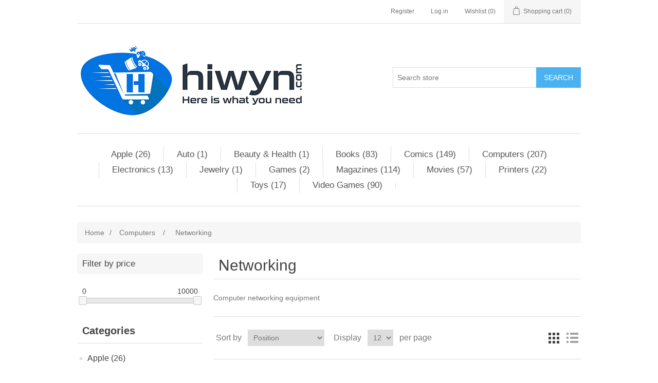

--- FILE ---
content_type: text/html; charset=utf-8
request_url: https://hiwyn.com/networking
body_size: 12214
content:
<!DOCTYPE html><html lang=en dir=ltr class=html-category-page><head><title>hiwyn.com. Networking</title><meta charset=UTF-8><meta name=description content=""><meta name=keywords content=""><meta name=generator content=nopCommerce><meta name=viewport content="width=device-width, initial-scale=1"><link rel=stylesheet href="/css/Category.Head.styles.css?v=WDSNfAbO-1c1-72ZzhOZXJqR4Sk"><link rel="shortcut icon" href="/icons/icons_0/hiwyn-FAV-ICON (1).ico"><body><input name=__RequestVerificationToken type=hidden value=CfDJ8GlQ3Vx2UE9AnTAmX088bzUD7pxrZ2VWTYVgc15gfdlyVt48BVuj8RUCqwq4bSeZjz7m2F1iErT6B3XDJFaBH7HjKDFpkVRPKI48ZN8pQ6zj4W4wEBIpn55ArEXT8XcZX9UwtSbk3Fdfj8do0MKKguY><div class=ajax-loading-block-window style=display:none></div><div id=dialog-notifications-success title=Notification style=display:none></div><div id=dialog-notifications-error title=Error style=display:none></div><div id=dialog-notifications-warning title=Warning style=display:none></div><div id=bar-notification class=bar-notification-container data-close=Close></div><!--[if lte IE 8]><div style=clear:both;height:59px;text-align:center;position:relative><a href=http://www.microsoft.com/windows/internet-explorer/default.aspx target=_blank> <img src=/Themes/DefaultClean/Content/images/ie_warning.jpg height=42 width=820 alt="You are using an outdated browser. For a faster, safer browsing experience, upgrade for free today."> </a></div><![endif]--><div class=master-wrapper-page><div class=header><div class=header-upper><div class=header-selectors-wrapper></div><div class=header-links-wrapper><div class=header-links><ul><li><a href="/register?returnUrl=%2Fnetworking" class=ico-register>Register</a><li><a href="/login?returnUrl=%2Fnetworking" class=ico-login>Log in</a><li><a href=/wishlist class=ico-wishlist> <span class=wishlist-label>Wishlist</span> <span class=wishlist-qty>(0)</span> </a><li id=topcartlink><a href=/cart class=ico-cart> <span class=cart-label>Shopping cart</span> <span class=cart-qty>(0)</span> </a></ul></div><div id=flyout-cart class=flyout-cart><div class=mini-shopping-cart><div class=count>You have no items in your shopping cart.</div></div></div></div></div><div class=header-lower><div class=header-logo><a href="/"> <img alt=hiwyn.com src=https://hiwyn.com/images/thumbs/0000396_0000392_1_440_DirectC.jpeg> </a></div><div class="search-box store-search-box"><form method=get id=small-search-box-form action=/search><input type=text class=search-box-text id=small-searchterms autocomplete=off name=q placeholder="Search store" aria-label="Search store"> <button type=submit class="button-1 search-box-button">Search</button></form></div></div></div><div class=header-menu><ul class="top-menu notmobile"><li><a href=/apple-2>Apple (26) </a><div class=sublist-toggle></div><ul class="sublist first-level"><li><a href=/ipads>iPads (1) </a><li><a href=/accessories-2>Accessories (0) </a><li><a href=/iphones>iPhones (0) </a><li><a href=/macs>Macs Desktops (0) </a><li><a href=/macbooks>Macs Portables (0) </a><li><a href=/networking-2>Networking (15) </a><li><a href=/watches>Watches (0) </a><li><a href=/others-4>Others (10) </a></ul><li><a href=/auto>Auto (1) </a><div class=sublist-toggle></div><ul class="sublist first-level"><li><a href=/motorcycles-powersports>Motorcycles &amp; Powersports (0) </a><li><a href=/auto-parts-accessories>Parts &amp; Accessories (1) </a><li><a href=/automotive-tools-equiment>Tools &amp; Equipments (0) </a><li><a href=/tires-wheels>Tires &amp; Wheels (0) </a><li><a href=/others-5>Others (0) </a></ul><li><a href=/beauty-health>Beauty &amp; Health (1) </a><div class=sublist-toggle></div><ul class="sublist first-level"><li><a href=/for-men>For Men (0) </a><li><a href=/for-women>For Women (0) </a><li><a href=/others-7>Others (1) </a></ul><li><a href=/books>Books (83) </a><div class=sublist-toggle></div><ul class="sublist first-level"><li><a href=/audio-books>Audio Books (3) </a><li><a href=/business>Business (0) </a><li><a href=/children>Children (3) </a><li><a href=/drawing>Drawing (2) </a><li><a href=/educational>Educational (8) </a><li><a href=/exam-preparations>Exam Preparations (7) </a><li><a href=/fiction>Fiction (6) </a><li><a href=/health-and-fitness>Health and Fitness (1) </a><li><a href=/self-help>Self Help (3) </a><li><a href=/technology>Technology (23) </a><li><a href=/for-video-games>Video Games (14) </a><li><a href=/others-6>Others (13) </a></ul><li><a href=/comics>Comics (149) </a><div class=sublist-toggle></div><ul class="sublist first-level"><li><a href=/comic-ages>Comic Ages (1) </a><div class=sublist-toggle></div><ul class=sublist><li><a href=/golden-age>Golden Age (1950 - 1955) (0) </a><li><a href=/silver-age-comics>Silver Age (1956 - 1970) (1) </a><li><a href=/bronze-age-1970-1985>Bronze Age (1970 - 1985) (0) </a></ul><li><a href=/fantasy>Fantasy (8) </a><li><a href=/horror>Horror (7) </a><li><a href=/manga>Manga (1) </a><li><a href=/super-heroes>Super Heroes (33) </a><li><a href=/others-10>Others (99) </a></ul><li><a href=/computers>Computers (207) </a><div class=sublist-toggle></div><ul class="sublist first-level"><li><a href=/desktops>Desktops (2) </a><li><a href=/disk-media>Disk Medias (2) </a><li><a href=/hard-drives>Hard Drives (136) </a><li><a href=/networking>Networking (17) </a><li><a href=/notebooks>Notebooks (4) </a><li><a href=/removable-drives-cd-dvd-blu-ray>Removable Drives (6) </a><li><a href=/software>Softwares (19) </a><li><a href=/others-11>Others (21) </a></ul><li><a href=/electronics>Electronics (13) </a><div class=sublist-toggle></div><ul class="sublist first-level"><li><a href=/av-cables>AV Cables (3) </a><li><a href=/cell-phones>Boards (0) </a><li><a href=/power-chargers>Power Chargers (3) </a><li><a href=/camera-photo>Tools (0) </a><li><a href=/others>Others (7) </a></ul><li><a href=/jewelry>Jewelry (1) </a><div class=sublist-toggle></div><ul class="sublist first-level"><li><a href=/jewelry-items>Jewelry Items (0) </a><li><a href=/others-14>Others (1) </a></ul><li><a href=/games>Games (2) </a><div class=sublist-toggle></div><ul class="sublist first-level"><li><a href=/board-games>Board Games (2) </a><li><a href=/others-15>Others (0) </a></ul><li><a href=/magazines>Magazines (114) </a><div class=sublist-toggle></div><ul class="sublist first-level"><li><a href=/automobiles>Automobiles (8) </a><li><a href=/business-2>Business (18) </a><li><a href=/computers-technology>Computers &amp; Technology (9) </a><li><a href=/entertainment>Entertainment (8) </a><li><a href=/fantasy-2>Fantasy (2) </a><li><a href=/fitness>Fitness (10) </a><li><a href=/kids-2>Kids (13) </a><li><a href=/for-adult-men>For Adult Men (23) </a><li><a href=/for-adult-women>For Adult Women (1) </a><li><a href=/sports-2>Sports (0) </a><li><a href=/games-2>Video Games (19) </a><li><a href=/web-site-and-web-design>Web Site and Web Design (1) </a><li><a href=/others-3>Others (2) </a></ul><li><a href=/movies>Movies (57) </a><div class=sublist-toggle></div><ul class="sublist first-level"><li><a href=/blu-ray>Blu Ray (2) </a><li><a href=/dvd>DVD (27) </a><li><a href=/vhs>VHS (28) </a></ul><li><a href=/printers>Printers (22) </a><div class=sublist-toggle></div><ul class="sublist first-level"><li><a href=/desktop-printers>Desktop Printers (0) </a><li><a href=/portable-printers>Portable Printers (10) </a><li><a href=/supplies>Supplies (11) </a><li><a href=/others-2>Others (1) </a></ul><li><a href=/toys>Toys (17) </a><li><a href=/video-games>Video Games (90) </a><div class=sublist-toggle></div><ul class="sublist first-level"><li><a href=/mac>Mac (2) </a><li><a href=/microsoft>Microsoft (12) </a><div class=sublist-toggle></div><ul class=sublist><li><a href=/original-xbox>Original XBox (2) </a><li><a href=/xbox-360>Xbox 360 (7) </a><li><a href=/xbox-s>XBox S (0) </a><li><a href=/xbox-one>Xbox One (1) </a><li><a href=/others-22>Others (2) </a></ul><li><a href=/nintendo>Nintendo (32) </a><div class=sublist-toggle></div><ul class=sublist><li><a href=/switch>Switch (0) </a><li><a href=/3ds>3DS (0) </a><li><a href=/ds>DS (4) </a><li><a href=/family-computer-famicom>Family Computer (FamiCom) (0) </a><li><a href=/game-boy>Game Boy (4) </a><li><a href=/game-cube>Game Cube (0) </a><li><a href=/game-boy-advance>Game Boy Advance (1) </a><li><a href=/nintendo-entertainment-system-nes>Nintendo Entertainment System (NES) (0) </a><li><a href=/nintendo-64>Nintendo 64 (N64) (1) </a><li><a href=/super-nintendo-snes>Super Nintendo Entertainment System (SNES) (4) </a><li><a href=/wii>Wii (17) </a><li><a href=/wii-u>Wii U (1) </a><li><a href=/others-25>Others (0) </a></ul><li><a href=/pc>Personal Computer (PC) (17) </a><div class=sublist-toggle></div><ul class=sublist><li><a href=/dos>DOS (0) </a><li><a href=/windows>Windows (17) </a><li><a href=/others-24>Others (0) </a></ul><li><a href=/sega>Sega (2) </a><div class=sublist-toggle></div><ul class=sublist><li><a href=/masters-system>Masters System (0) </a><li><a href=/genesis>Genesis (2) </a><li><a href=/saturn>Saturn (0) </a><li><a href=/dreamcast>Dreamcast (0) </a><li><a href=/others-21>Others (0) </a></ul><li><a href=/sony>Sony (25) </a><div class=sublist-toggle></div><ul class=sublist><li><a href=/playstation-portable-psp>Playstation Portable (PSP) (1) </a><li><a href=/playstation-1>Playstation 1 (5) </a><li><a href=/playstation-2>Playstation 2 (15) </a><li><a href=/playstation-3>Playstation 3 (1) </a><li><a href=/playstation-4>Playstation 4 (0) </a><li><a href=/playstation-5>Playstation 5 (0) </a><li><a href=/others-23>Others (3) </a></ul><li><a href=/video-games-other>Others (0) </a></ul><li><a href=/contactus-2></a></ul><div class=menu-toggle>Menu</div><ul class="top-menu mobile"><li><a href=/apple-2>Apple (26) </a><div class=sublist-toggle></div><ul class="sublist first-level"><li><a href=/ipads>iPads (1) </a><li><a href=/accessories-2>Accessories (0) </a><li><a href=/iphones>iPhones (0) </a><li><a href=/macs>Macs Desktops (0) </a><li><a href=/macbooks>Macs Portables (0) </a><li><a href=/networking-2>Networking (15) </a><li><a href=/watches>Watches (0) </a><li><a href=/others-4>Others (10) </a></ul><li><a href=/auto>Auto (1) </a><div class=sublist-toggle></div><ul class="sublist first-level"><li><a href=/motorcycles-powersports>Motorcycles &amp; Powersports (0) </a><li><a href=/auto-parts-accessories>Parts &amp; Accessories (1) </a><li><a href=/automotive-tools-equiment>Tools &amp; Equipments (0) </a><li><a href=/tires-wheels>Tires &amp; Wheels (0) </a><li><a href=/others-5>Others (0) </a></ul><li><a href=/baby>Baby (0) </a><div class=sublist-toggle></div><ul class="sublist first-level"><li><a href=/clothes>Clothes (0) </a><li><a href=/toys-2>Toys (0) </a><li><a href=/others-8>Others (0) </a></ul><li><a href=/beauty-health>Beauty &amp; Health (1) </a><div class=sublist-toggle></div><ul class="sublist first-level"><li><a href=/for-men>For Men (0) </a><li><a href=/for-women>For Women (0) </a><li><a href=/others-7>Others (1) </a></ul><li><a href=/books>Books (83) </a><div class=sublist-toggle></div><ul class="sublist first-level"><li><a href=/audio-books>Audio Books (3) </a><li><a href=/business>Business (0) </a><li><a href=/children>Children (3) </a><li><a href=/drawing>Drawing (2) </a><li><a href=/educational>Educational (8) </a><li><a href=/exam-preparations>Exam Preparations (7) </a><li><a href=/fiction>Fiction (6) </a><li><a href=/health-and-fitness>Health and Fitness (1) </a><li><a href=/self-help>Self Help (3) </a><li><a href=/technology>Technology (23) </a><li><a href=/for-video-games>Video Games (14) </a><li><a href=/others-6>Others (13) </a></ul><li><a href=/cameras>Cameras (10) </a><div class=sublist-toggle></div><ul class="sublist first-level"><li><a href=/camera-accessories>Camera Accessories (4) </a><li><a href=/digital-cameras>Digital Cameras (5) </a><li><a href=/film-cameras>Film Cameras (0) </a><li><a href=/others-9>Others (1) </a></ul><li><a href=/collectibles>Collectibles (1) </a><div class=sublist-toggle></div><ul class="sublist first-level"><li><a href=/baseball-cards>Baseball Cards (1) </a><li><a href=/basketball-cards>Basketball Cards (0) </a><li><a href=/coins>Coins (0) </a><li><a href=/football-cards>Football Cards (0) </a><li><a href=/magic-the-gathering-cards>Magic the Gathering Cards (0) </a><li><a href=/pokemon-cards>Pokemon Cards (0) </a><li><a href=/yugioh-cards>Yugioh Cards (0) </a><li><a href=/other-cards>Other Cards (0) </a></ul><li><a href=/comics>Comics (149) </a><div class=sublist-toggle></div><ul class="sublist first-level"><li><a href=/comic-ages>Comic Ages (1) </a><div class=sublist-toggle></div><ul class=sublist><li><a href=/golden-age>Golden Age (1950 - 1955) (0) </a><li><a href=/silver-age-comics>Silver Age (1956 - 1970) (1) </a><li><a href=/bronze-age-1970-1985>Bronze Age (1970 - 1985) (0) </a></ul><li><a href=/fantasy>Fantasy (8) </a><li><a href=/horror>Horror (7) </a><li><a href=/manga>Manga (1) </a><li><a href=/super-heroes>Super Heroes (33) </a><li><a href=/others-10>Others (99) </a></ul><li><a href=/computers>Computers (207) </a><div class=sublist-toggle></div><ul class="sublist first-level"><li><a href=/desktops>Desktops (2) </a><li><a href=/disk-media>Disk Medias (2) </a><li><a href=/hard-drives>Hard Drives (136) </a><li><a href=/networking>Networking (17) </a><li><a href=/notebooks>Notebooks (4) </a><li><a href=/removable-drives-cd-dvd-blu-ray>Removable Drives (6) </a><li><a href=/software>Softwares (19) </a><li><a href=/others-11>Others (21) </a></ul><li><a href=/costumes>Costumes (2) </a><div class=sublist-toggle></div><ul class="sublist first-level"><li><a href=/for-men-2>For Men (2) </a><li><a href=/for-women-2>For Women (0) </a><li><a href=/others-12>Others (0) </a></ul><li><a href=/crypto-miners>Crypto (1) </a><div class=sublist-toggle></div><ul class="sublist first-level"><li><a href=/miners>Miners (1) </a><li><a href=/softwares-and-apps>Softwares and Apps (0) </a><li><a href=/others-13>Others (0) </a></ul><li><a href=/electronics>Electronics (13) </a><div class=sublist-toggle></div><ul class="sublist first-level"><li><a href=/av-cables>AV Cables (3) </a><li><a href=/cell-phones>Boards (0) </a><li><a href=/power-chargers>Power Chargers (3) </a><li><a href=/camera-photo>Tools (0) </a><li><a href=/others>Others (7) </a></ul><li><a href=/jewelry>Jewelry (1) </a><div class=sublist-toggle></div><ul class="sublist first-level"><li><a href=/jewelry-items>Jewelry Items (0) </a><li><a href=/others-14>Others (1) </a></ul><li><a href=/games>Games (2) </a><div class=sublist-toggle></div><ul class="sublist first-level"><li><a href=/board-games>Board Games (2) </a><li><a href=/others-15>Others (0) </a></ul><li><a href=/kids>Kids (4) </a><div class=sublist-toggle></div><ul class="sublist first-level"><li><a href=/others-16>Others (3) </a></ul><li><a href=/magazines>Magazines (114) </a><div class=sublist-toggle></div><ul class="sublist first-level"><li><a href=/automobiles>Automobiles (8) </a><li><a href=/business-2>Business (18) </a><li><a href=/computers-technology>Computers &amp; Technology (9) </a><li><a href=/entertainment>Entertainment (8) </a><li><a href=/fantasy-2>Fantasy (2) </a><li><a href=/fitness>Fitness (10) </a><li><a href=/kids-2>Kids (13) </a><li><a href=/for-adult-men>For Adult Men (23) </a><li><a href=/for-adult-women>For Adult Women (1) </a><li><a href=/sports-2>Sports (0) </a><li><a href=/games-2>Video Games (19) </a><li><a href=/web-site-and-web-design>Web Site and Web Design (1) </a><li><a href=/others-3>Others (2) </a></ul><li><a href=/movies>Movies (57) </a><div class=sublist-toggle></div><ul class="sublist first-level"><li><a href=/blu-ray>Blu Ray (2) </a><li><a href=/dvd>DVD (27) </a><li><a href=/vhs>VHS (28) </a></ul><li><a href=/music>Music (0) </a><div class=sublist-toggle></div><ul class="sublist first-level"><li><a href=/audio-cds>Audio CDs (0) </a><li><a href=/others-17>Others (0) </a></ul><li><a href=/office-supplies>Office Supplies (5) </a><div class=sublist-toggle></div><ul class="sublist first-level"><li><a href=/others-18>Others (5) </a></ul><li><a href=/pets>Pets (1) </a><div class=sublist-toggle></div><ul class="sublist first-level"><li><a href=/cats>Cats (0) </a><li><a href=/dogs>Dogs (1) </a><li><a href=/others-19>Others (0) </a></ul><li><a href=/printers>Printers (22) </a><div class=sublist-toggle></div><ul class="sublist first-level"><li><a href=/desktop-printers>Desktop Printers (0) </a><li><a href=/portable-printers>Portable Printers (10) </a><li><a href=/supplies>Supplies (11) </a><li><a href=/others-2>Others (1) </a></ul><li><a href=/sports>Sports (0) </a><div class=sublist-toggle></div><ul class="sublist first-level"><li><a href=/baseball>Baseball (0) </a><li><a href=/basketball>Basketball (0) </a><li><a href=/footballs>Footballs (0) </a><li><a href=/others-20>Others (0) </a></ul><li><a href=/toys>Toys (17) </a><li><a href=/video-games>Video Games (90) </a><div class=sublist-toggle></div><ul class="sublist first-level"><li><a href=/mac>Mac (2) </a><li><a href=/microsoft>Microsoft (12) </a><div class=sublist-toggle></div><ul class=sublist><li><a href=/original-xbox>Original XBox (2) </a><li><a href=/xbox-360>Xbox 360 (7) </a><li><a href=/xbox-s>XBox S (0) </a><li><a href=/xbox-one>Xbox One (1) </a><li><a href=/others-22>Others (2) </a></ul><li><a href=/nintendo>Nintendo (32) </a><div class=sublist-toggle></div><ul class=sublist><li><a href=/switch>Switch (0) </a><li><a href=/3ds>3DS (0) </a><li><a href=/ds>DS (4) </a><li><a href=/family-computer-famicom>Family Computer (FamiCom) (0) </a><li><a href=/game-boy>Game Boy (4) </a><li><a href=/game-cube>Game Cube (0) </a><li><a href=/game-boy-advance>Game Boy Advance (1) </a><li><a href=/nintendo-entertainment-system-nes>Nintendo Entertainment System (NES) (0) </a><li><a href=/nintendo-64>Nintendo 64 (N64) (1) </a><li><a href=/super-nintendo-snes>Super Nintendo Entertainment System (SNES) (4) </a><li><a href=/wii>Wii (17) </a><li><a href=/wii-u>Wii U (1) </a><li><a href=/others-25>Others (0) </a></ul><li><a href=/pc>Personal Computer (PC) (17) </a><div class=sublist-toggle></div><ul class=sublist><li><a href=/dos>DOS (0) </a><li><a href=/windows>Windows (17) </a><li><a href=/others-24>Others (0) </a></ul><li><a href=/sega>Sega (2) </a><div class=sublist-toggle></div><ul class=sublist><li><a href=/masters-system>Masters System (0) </a><li><a href=/genesis>Genesis (2) </a><li><a href=/saturn>Saturn (0) </a><li><a href=/dreamcast>Dreamcast (0) </a><li><a href=/others-21>Others (0) </a></ul><li><a href=/sony>Sony (25) </a><div class=sublist-toggle></div><ul class=sublist><li><a href=/playstation-portable-psp>Playstation Portable (PSP) (1) </a><li><a href=/playstation-1>Playstation 1 (5) </a><li><a href=/playstation-2>Playstation 2 (15) </a><li><a href=/playstation-3>Playstation 3 (1) </a><li><a href=/playstation-4>Playstation 4 (0) </a><li><a href=/playstation-5>Playstation 5 (0) </a><li><a href=/others-23>Others (3) </a></ul><li><a href=/video-games-other>Others (0) </a></ul><li><a href=/-and-more>.. and MORE!! (0) </a><li><a href=/contactus-2></a></ul></div><div class=master-wrapper-content><div class=master-column-wrapper><div class=breadcrumb><ul itemscope itemtype=http://schema.org/BreadcrumbList><li><a href="/" title=Home>Home</a> <span class=delimiter>/</span><li itemprop=itemListElement itemscope itemtype=http://schema.org/ListItem><a href=/computers title=Computers itemprop=item> <span itemprop=name>Computers</span> </a> <span class=delimiter>/</span><meta itemprop=position content=1><li itemprop=itemListElement itemscope itemtype=http://schema.org/ListItem><strong class=current-item itemprop=name>Networking</strong> <span itemprop=item itemscope itemtype=http://schema.org/Thing id=/networking> </span><meta itemprop=position content=2></ul></div><div class=side-2><div class="block product-filters"><div class="product-filter price-range-filter"><div class=filter-title><strong>Filter by price</strong></div><div class=filter-content><div class=selected-price-range><span class=from></span> <span class=to></span></div><div id=price-range-slider></div></div></div></div><div class="block block-category-navigation"><div class=title><strong>Categories</strong></div><div class=listbox><ul class=list><li class=inactive><a href=/apple-2>Apple (26) </a><li class=inactive><a href=/auto>Auto (1) </a><li class=inactive><a href=/baby>Baby (0) </a><li class=inactive><a href=/beauty-health>Beauty &amp; Health (1) </a><li class=inactive><a href=/books>Books (83) </a><li class=inactive><a href=/cameras>Cameras (10) </a><li class=inactive><a href=/collectibles>Collectibles (1) </a><li class=inactive><a href=/comics>Comics (149) </a><li class=active><a href=/computers>Computers (207) </a><ul class=sublist><li class=inactive><a href=/desktops>Desktops (2) </a><li class=inactive><a href=/disk-media>Disk Medias (2) </a><li class=inactive><a href=/hard-drives>Hard Drives (136) </a><li class="active last"><a href=/networking>Networking (17) </a><li class=inactive><a href=/notebooks>Notebooks (4) </a><li class=inactive><a href=/removable-drives-cd-dvd-blu-ray>Removable Drives (6) </a><li class=inactive><a href=/software>Softwares (19) </a><li class=inactive><a href=/others-11>Others (21) </a></ul><li class=inactive><a href=/costumes>Costumes (2) </a><li class=inactive><a href=/crypto-miners>Crypto (1) </a><li class=inactive><a href=/electronics>Electronics (13) </a><li class=inactive><a href=/jewelry>Jewelry (1) </a><li class=inactive><a href=/games>Games (2) </a><li class=inactive><a href=/kids>Kids (4) </a><li class=inactive><a href=/magazines>Magazines (114) </a><li class=inactive><a href=/movies>Movies (57) </a><li class=inactive><a href=/music>Music (0) </a><li class=inactive><a href=/office-supplies>Office Supplies (5) </a><li class=inactive><a href=/pets>Pets (1) </a><li class=inactive><a href=/printers>Printers (22) </a><li class=inactive><a href=/sports>Sports (0) </a><li class=inactive><a href=/toys>Toys (17) </a><li class=inactive><a href=/video-games>Video Games (90) </a><li class=inactive><a href=/-and-more>.. and MORE!! (0) </a></ul></div></div><div class="block block-manufacturer-navigation"><div class=title><strong>Manufacturers</strong></div><div class=listbox><ul class=list><li class=inactive><a href=/apple>Apple</a><li class=inactive><a href=/hp>HP</a><li class=inactive><a href=/nike>Nike</a></ul></div></div></div><div class=center-2><div class="page category-page"><div class=page-title><h1>Networking</h1></div><div class=page-body><div class=category-description><p>Computer networking equipment</div><div class=product-selectors><div class=product-viewmode><span>View as</span> <a class="viewmode-icon grid selected" data-viewmode=grid title=Grid>Grid</a> <a class="viewmode-icon list" data-viewmode=list title=List>List</a></div><div class=product-sorting><span>Sort by</span> <select aria-label="Select product sort order" id=products-orderby name=products-orderby><option selected value=0>Position<option value=5>Name: A to Z<option value=6>Name: Z to A<option value=10>Price: Low to High<option value=11>Price: High to Low<option value=15>Created on</select></div><div class=product-page-size><span>Display</span> <select aria-label="Select number of products per page" id=products-pagesize name=products-pagesize><option value=3>3<option value=6>6<option value=9>9<option selected value=12>12</select> <span>per page</span></div></div><div class=products-container><div class=ajax-products-busy></div><div class=products-wrapper><div class=product-grid><div class=item-grid><div class=item-box><div class=product-item data-productid=833><div class=picture><a href=/belkin-n1-wireless-router title="Show details for Belkin N1 Wireless Router"> <img alt="Picture of Belkin N1 Wireless Router" src=https://hiwyn.com/images/thumbs/0000588_belkin-n1-wireless-router_415.jpeg title="Show details for Belkin N1 Wireless Router"> </a></div><div class=details><h2 class=product-title><a href=/belkin-n1-wireless-router>Belkin N1 Wireless Router</a></h2><div class=product-rating-box title="0 review(s)"><div class=rating><div style=width:0%></div></div></div><div class=description>Router is in very good condition and have some normal wear and works great. Comes with power supply and network cable.</div><div class=add-info><div class=prices><span class="price actual-price">$39.99</span></div><div class=buttons><button type=button class="button-2 product-box-add-to-cart-button" onclick="return AjaxCart.addproducttocart_catalog(&#34;/addproducttocart/catalog/833/1/1&#34;),!1">Add to cart</button> <button type=button class="button-2 add-to-compare-list-button" title="Add to compare list" onclick="return AjaxCart.addproducttocomparelist(&#34;/compareproducts/add/833&#34;),!1">Add to compare list</button> <button type=button class="button-2 add-to-wishlist-button" title="Add to wishlist" onclick="return AjaxCart.addproducttocart_catalog(&#34;/addproducttocart/catalog/833/2/1&#34;),!1">Add to wishlist</button></div></div></div></div></div><div class=item-box><div class=product-item data-productid=1012><div class=picture><a href=/d-link-airplus-di-614-wireless-22-mbps-broadband-router title="Show details for D-Link AirPlus DI-614+ Wireless 22 Mbps Broadband Router"> <img alt="Picture of D-Link AirPlus DI-614+ Wireless 22 Mbps Broadband Router" src=https://hiwyn.com/images/thumbs/0000621_d-link-airplus-di-614-wireless-22-mbps-broadband-router_415.jpeg title="Show details for D-Link AirPlus DI-614+ Wireless 22 Mbps Broadband Router"> </a></div><div class=details><h2 class=product-title><a href=/d-link-airplus-di-614-wireless-22-mbps-broadband-router>D-Link AirPlus DI-614&#x2B; Wireless 22 Mbps Broadband Router</a></h2><div class=product-rating-box title="0 review(s)"><div class=rating><div style=width:0%></div></div></div><div class=description>Used for about 2 months for a testing so the router is in excellent condition and works great. Comes with power supply. Also include a DSL/Phone Line Filter. Make sure you have a line filter or your phone and Internet make be slow or not work properly.</div><div class=add-info><div class=prices><span class="price actual-price">$84.99</span></div><div class=buttons><button type=button class="button-2 product-box-add-to-cart-button" onclick="return AjaxCart.addproducttocart_catalog(&#34;/addproducttocart/catalog/1012/1/1&#34;),!1">Add to cart</button> <button type=button class="button-2 add-to-compare-list-button" title="Add to compare list" onclick="return AjaxCart.addproducttocomparelist(&#34;/compareproducts/add/1012&#34;),!1">Add to compare list</button> <button type=button class="button-2 add-to-wishlist-button" title="Add to wishlist" onclick="return AjaxCart.addproducttocart_catalog(&#34;/addproducttocart/catalog/1012/2/1&#34;),!1">Add to wishlist</button></div></div></div></div></div><div class=item-box><div class=product-item data-productid=1016><div class=picture><a href=/d-link-dwl-120-air-plus-wireless-usb-adapter title="Show details for D-Link DWL-120+ Air Plus Wireless USB Adapter"> <img alt="Picture of D-Link DWL-120+ Air Plus Wireless USB Adapter" src=https://hiwyn.com/images/thumbs/0000623_d-link-dwl-120-air-plus-wireless-usb-adapter_415.jpeg title="Show details for D-Link DWL-120+ Air Plus Wireless USB Adapter"> </a></div><div class=details><h2 class=product-title><a href=/d-link-dwl-120-air-plus-wireless-usb-adapter>D-Link DWL-120&#x2B; Air Plus Wireless USB Adapter</a></h2><div class=product-rating-box title="0 review(s)"><div class=rating><div style=width:0%></div></div></div><div class=description>Item was never used and in excellent condition. Comes with an USB cable. No longer had the original box.</div><div class=add-info><div class=prices><span class="price actual-price">$15.95</span></div><div class=buttons><button type=button class="button-2 product-box-add-to-cart-button" onclick="return AjaxCart.addproducttocart_catalog(&#34;/addproducttocart/catalog/1016/1/1&#34;),!1">Add to cart</button> <button type=button class="button-2 add-to-compare-list-button" title="Add to compare list" onclick="return AjaxCart.addproducttocomparelist(&#34;/compareproducts/add/1016&#34;),!1">Add to compare list</button> <button type=button class="button-2 add-to-wishlist-button" title="Add to wishlist" onclick="return AjaxCart.addproducttocart_catalog(&#34;/addproducttocart/catalog/1016/2/1&#34;),!1">Add to wishlist</button></div></div></div></div></div><div class=item-box><div class=product-item data-productid=1047><div class=picture><a href=/efficient-networks-speedstream-5260-dsl-modem-external-8-mbps-ethernet title="Show details for Efficient Networks SpeedStream 5260 - DSL modem - external - 8 Mbps - Ethernet"> <img alt="Picture of Efficient Networks SpeedStream 5260 - DSL modem - external - 8 Mbps - Ethernet" src=https://hiwyn.com/images/thumbs/0000656_efficient-networks-speedstream-5260-dsl-modem-external-8-mbps-ethernet_415.png title="Show details for Efficient Networks SpeedStream 5260 - DSL modem - external - 8 Mbps - Ethernet"> </a></div><div class=details><h2 class=product-title><a href=/efficient-networks-speedstream-5260-dsl-modem-external-8-mbps-ethernet>Efficient Networks SpeedStream 5260 - DSL modem - external - 8 Mbps - Ethernet</a></h2><div class=product-rating-box title="0 review(s)"><div class=rating><div style=width:0%></div></div></div><div class=description>Got this brand new from ATT as a a replacement for my old modem but never use it. Modem still in original bubble-wrapping. Comes with AC Adapter and network cable.</div><div class=add-info><div class=prices><span class="price actual-price">$95.99</span></div><div class=buttons><button type=button class="button-2 product-box-add-to-cart-button" onclick="return AjaxCart.addproducttocart_catalog(&#34;/addproducttocart/catalog/1047/1/1&#34;),!1">Add to cart</button> <button type=button class="button-2 add-to-compare-list-button" title="Add to compare list" onclick="return AjaxCart.addproducttocomparelist(&#34;/compareproducts/add/1047&#34;),!1">Add to compare list</button> <button type=button class="button-2 add-to-wishlist-button" title="Add to wishlist" onclick="return AjaxCart.addproducttocart_catalog(&#34;/addproducttocart/catalog/1047/2/1&#34;),!1">Add to wishlist</button></div></div></div></div></div><div class=item-box><div class=product-item data-productid=837><div class=picture><a href=/best-data-56k-mach-2-internal-datafax-modem-pci-version-for-windows-98_se-2000-me-and-xp title="Show details for BEST DATA 56K Mach 2 Internal Data/Fax Modem - PCI Version for Windows 98_se, 2000. ME and XP"> <img alt="Picture of BEST DATA 56K Mach 2 Internal Data/Fax Modem - PCI Version for Windows 98_se, 2000. ME and XP" src=https://hiwyn.com/images/thumbs/0000668_best-data-56k-mach-2-internal-datafax-modem-pci-version-for-windows-98_se-2000-me-and-xp_415.jpeg title="Show details for BEST DATA 56K Mach 2 Internal Data/Fax Modem - PCI Version for Windows 98_se, 2000. ME and XP"> </a></div><div class=details><h2 class=product-title><a href=/best-data-56k-mach-2-internal-datafax-modem-pci-version-for-windows-98_se-2000-me-and-xp>BEST DATA 56K Mach 2 Internal Data/Fax Modem - PCI Version for Windows 98_se, 2000. ME and XP</a></h2><div class=product-rating-box title="0 review(s)"><div class=rating><div style=width:0%></div></div></div><div class=description>Never used. Unopened box and sealed.</div><div class=add-info><div class=prices><span class="price actual-price">$6.50</span></div><div class=buttons><button type=button class="button-2 product-box-add-to-cart-button" onclick="return AjaxCart.addproducttocart_catalog(&#34;/addproducttocart/catalog/837/1/1&#34;),!1">Add to cart</button> <button type=button class="button-2 add-to-compare-list-button" title="Add to compare list" onclick="return AjaxCart.addproducttocomparelist(&#34;/compareproducts/add/837&#34;),!1">Add to compare list</button> <button type=button class="button-2 add-to-wishlist-button" title="Add to wishlist" onclick="return AjaxCart.addproducttocart_catalog(&#34;/addproducttocart/catalog/837/2/1&#34;),!1">Add to wishlist</button></div></div></div></div></div><div class=item-box><div class=product-item data-productid=1453><div class=picture><a href=/linksys-by-cisco-wrtp54g-wireless-g-broadband-router-for-vonage-internet-phone-service title="Show details for Linksys WRTP54G Wireless-G Broadband Router"> <img alt="Picture of Linksys WRTP54G Wireless-G Broadband Router" src=https://hiwyn.com/images/thumbs/0000856_linksys-wrtp54g-wireless-g-broadband-router_415.jpeg title="Show details for Linksys WRTP54G Wireless-G Broadband Router"> </a></div><div class=details><h2 class=product-title><a href=/linksys-by-cisco-wrtp54g-wireless-g-broadband-router-for-vonage-internet-phone-service>Linksys WRTP54G Wireless-G Broadband Router</a></h2><div class=product-rating-box title="0 review(s)"><div class=rating><div style=width:0%></div></div></div><div class=description>Modem was used for about 3 months for calling out of the state and country to some friends and relatives. Saved a lot more money with the Voip. Router is in excellent condition with minor wear. Comes with power supply, network cable and a line filter. Make sure you have a line filter or your Internet and phone might not work properly. No longer have the original box.</div><div class=add-info><div class=prices><span class="price actual-price">$49.99</span></div><div class=buttons><button type=button class="button-2 product-box-add-to-cart-button" onclick="return AjaxCart.addproducttocart_catalog(&#34;/addproducttocart/catalog/1453/1/1&#34;),!1">Add to cart</button> <button type=button class="button-2 add-to-compare-list-button" title="Add to compare list" onclick="return AjaxCart.addproducttocomparelist(&#34;/compareproducts/add/1453&#34;),!1">Add to compare list</button> <button type=button class="button-2 add-to-wishlist-button" title="Add to wishlist" onclick="return AjaxCart.addproducttocart_catalog(&#34;/addproducttocart/catalog/1453/2/1&#34;),!1">Add to wishlist</button></div></div></div></div></div><div class=item-box><div class=product-item data-productid=1454><div class=picture><a href=/linksys-wrt150n-wireless-n-home-router-with-4-port-switch-mimo title="Show details for Linksys WRT150N Wireless N Home Router with 4-Port Switch Mimo"> <img alt="Picture of Linksys WRT150N Wireless N Home Router with 4-Port Switch Mimo" src=https://hiwyn.com/images/thumbs/0000857_linksys-wrt150n-wireless-n-home-router-with-4-port-switch-mimo_415.jpeg title="Show details for Linksys WRT150N Wireless N Home Router with 4-Port Switch Mimo"> </a></div><div class=details><h2 class=product-title><a href=/linksys-wrt150n-wireless-n-home-router-with-4-port-switch-mimo>Linksys WRT150N Wireless N Home Router with 4-Port Switch Mimo</a></h2><div class=product-rating-box title="0 review(s)"><div class=rating><div style=width:0%></div></div></div><div class=description>Used for about 2 months for a wifi multiple web farm project before putting it away. Router is in very good condition with some minor wear. Comes with power supply, network cable, and a network line filter. Make sure you have a line filter or your Internet and phone might not work properly.</div><div class=add-info><div class=prices><span class="price actual-price">$39.95</span></div><div class=buttons><button type=button class="button-2 product-box-add-to-cart-button" onclick="return AjaxCart.addproducttocart_catalog(&#34;/addproducttocart/catalog/1454/1/1&#34;),!1">Add to cart</button> <button type=button class="button-2 add-to-compare-list-button" title="Add to compare list" onclick="return AjaxCart.addproducttocomparelist(&#34;/compareproducts/add/1454&#34;),!1">Add to compare list</button> <button type=button class="button-2 add-to-wishlist-button" title="Add to wishlist" onclick="return AjaxCart.addproducttocart_catalog(&#34;/addproducttocart/catalog/1454/2/1&#34;),!1">Add to wishlist</button></div></div></div></div></div><div class=item-box><div class=product-item data-productid=1592><div class=picture><a href=/microsoft-mn-100-broadband-router title="Show details for Microsoft #MN-100 Broadband Router"> <img alt="Picture of Microsoft #MN-100 Broadband Router" src=https://hiwyn.com/images/thumbs/0000973_microsoft-mn-100-broadband-router_415.jpeg title="Show details for Microsoft #MN-100 Broadband Router"> </a></div><div class=details><h2 class=product-title><a href=/microsoft-mn-100-broadband-router>Microsoft #MN-100 Broadband Router</a></h2><div class=product-rating-box title="0 review(s)"><div class=rating><div style=width:0%></div></div></div><div class=description>Used for a month and put it away. Router is in excellent working condition. Comes with power supply, manual and disc also in excellent condition. In original packaging and box.</div><div class=add-info><div class=prices><span class="price actual-price">$39.99</span></div><div class=buttons><button type=button class="button-2 product-box-add-to-cart-button" onclick="return AjaxCart.addproducttocart_catalog(&#34;/addproducttocart/catalog/1592/1/1&#34;),!1">Add to cart</button> <button type=button class="button-2 add-to-compare-list-button" title="Add to compare list" onclick="return AjaxCart.addproducttocomparelist(&#34;/compareproducts/add/1592&#34;),!1">Add to compare list</button> <button type=button class="button-2 add-to-wishlist-button" title="Add to wishlist" onclick="return AjaxCart.addproducttocart_catalog(&#34;/addproducttocart/catalog/1592/2/1&#34;),!1">Add to wishlist</button></div></div></div></div></div><div class=item-box><div class=product-item data-productid=1593><div class=picture><a href=/microsoft-broadband-networking-wireless-base-station-router-mn-500 title="Show details for Microsoft Broadband Networking Wireless Base Station Router MN-500"> <img alt="Picture of Microsoft Broadband Networking Wireless Base Station Router MN-500" src=https://hiwyn.com/images/thumbs/0000977_microsoft-broadband-networking-wireless-base-station-router-mn-500_415.jpeg title="Show details for Microsoft Broadband Networking Wireless Base Station Router MN-500"> </a></div><div class=details><h2 class=product-title><a href=/microsoft-broadband-networking-wireless-base-station-router-mn-500>Microsoft Broadband Networking Wireless Base Station Router MN-500</a></h2><div class=product-rating-box title="0 review(s)"><div class=rating><div style=width:0%></div></div></div><div class=description>Used for about a month before putting it away. Device is in excellent condition. Power Supply, Disc and manual are also in excellent condition. In original packaging inside original box which is also in excellent condition.</div><div class=add-info><div class=prices><span class="price actual-price">$34.99</span></div><div class=buttons><button type=button class="button-2 product-box-add-to-cart-button" onclick="return AjaxCart.addproducttocart_catalog(&#34;/addproducttocart/catalog/1593/1/1&#34;),!1">Add to cart</button> <button type=button class="button-2 add-to-compare-list-button" title="Add to compare list" onclick="return AjaxCart.addproducttocomparelist(&#34;/compareproducts/add/1593&#34;),!1">Add to compare list</button> <button type=button class="button-2 add-to-wishlist-button" title="Add to wishlist" onclick="return AjaxCart.addproducttocart_catalog(&#34;/addproducttocart/catalog/1593/2/1&#34;),!1">Add to wishlist</button></div></div></div></div></div><div class=item-box><div class=product-item data-productid=1651><div class=picture><a href=/netgear-wgt624-108-mbps-wireless-firewall-router-wireless-router-4-port-switch-80211-super-g-80211bg-desktop title="Show details for NETGEAR WGT624 108 Mbps Wireless Firewall Router - 802.11b/g"> <img alt="Picture of NETGEAR WGT624 108 Mbps Wireless Firewall Router - 802.11b/g" src=https://hiwyn.com/images/thumbs/0000978_netgear-wgt624-108-mbps-wireless-firewall-router-80211bg_415.jpeg title="Show details for NETGEAR WGT624 108 Mbps Wireless Firewall Router - 802.11b/g"> </a></div><div class=details><h2 class=product-title><a href=/netgear-wgt624-108-mbps-wireless-firewall-router-wireless-router-4-port-switch-80211-super-g-80211bg-desktop>NETGEAR WGT624 108 Mbps Wireless Firewall Router - 802.11b/g</a></h2><div class=product-rating-box title="0 review(s)"><div class=rating><div style=width:0%></div></div></div><div class=description>Used once. Router is in excellent/new condition. Comes with power adapter also in excellent condition.</div><div class=add-info><div class=prices><span class="price actual-price">$39.95</span></div><div class=buttons><button type=button class="button-2 product-box-add-to-cart-button" onclick="return AjaxCart.addproducttocart_catalog(&#34;/addproducttocart/catalog/1651/1/1&#34;),!1">Add to cart</button> <button type=button class="button-2 add-to-compare-list-button" title="Add to compare list" onclick="return AjaxCart.addproducttocomparelist(&#34;/compareproducts/add/1651&#34;),!1">Add to compare list</button> <button type=button class="button-2 add-to-wishlist-button" title="Add to wishlist" onclick="return AjaxCart.addproducttocart_catalog(&#34;/addproducttocart/catalog/1651/2/1&#34;),!1">Add to wishlist</button></div></div></div></div></div><div class=item-box><div class=product-item data-productid=2456><div class=picture><a href=/zonet-ieee-80211g-wireless-router-w-zsr1104we title="Show details for Zonet IEEE 802.11G Wireless Router W/ (ZSR1104WE)"> <img alt="Picture of Zonet IEEE 802.11G Wireless Router W/ (ZSR1104WE)" src=https://hiwyn.com/images/thumbs/0000979_zonet-ieee-80211g-wireless-router-w-zsr1104we_415.jpeg title="Show details for Zonet IEEE 802.11G Wireless Router W/ (ZSR1104WE)"> </a></div><div class=details><h2 class=product-title><a href=/zonet-ieee-80211g-wireless-router-w-zsr1104we>Zonet IEEE 802.11G Wireless Router W/ (ZSR1104WE)</a></h2><div class=product-rating-box title="0 review(s)"><div class=rating><div style=width:0%></div></div></div><div class=description>Used two times within a month and put it away. Router is in excellent condition. Comes with disc, manual and power supply all in excellent condition. Comes in original box which have some wear on it but does not affect the router.</div><div class=add-info><div class=prices><span class="price actual-price">$39.99</span></div><div class=buttons><button type=button class="button-2 product-box-add-to-cart-button" onclick="return AjaxCart.addproducttocart_catalog(&#34;/addproducttocart/catalog/2456/1/1&#34;),!1">Add to cart</button> <button type=button class="button-2 add-to-compare-list-button" title="Add to compare list" onclick="return AjaxCart.addproducttocomparelist(&#34;/compareproducts/add/2456&#34;),!1">Add to compare list</button> <button type=button class="button-2 add-to-wishlist-button" title="Add to wishlist" onclick="return AjaxCart.addproducttocart_catalog(&#34;/addproducttocart/catalog/2456/2/1&#34;),!1">Add to wishlist</button></div></div></div></div></div><div class=item-box><div class=product-item data-productid=661><div class=picture><a href=/vonage-motorola-vt2142-vd-phone-adapter-router-3 title="Show details for vonage motorola VT2142-VD Phone adapter router"> <img alt="Picture of vonage motorola VT2142-VD Phone adapter router" src=https://hiwyn.com/images/thumbs/0000981_vonage-motorola-vt2142-vd-phone-adapter-router_415.jpeg title="Show details for vonage motorola VT2142-VD Phone adapter router"> </a></div><div class=details><h2 class=product-title><a href=/vonage-motorola-vt2142-vd-phone-adapter-router-3>vonage motorola VT2142-VD Phone adapter router</a></h2><div class=product-rating-box title="0 review(s)"><div class=rating><div style=width:0%></div></div></div><div class=description>Opened box. Router was never used and in excellent condition. Comes with Power Cable, network cable, stand, Disc, and quick start guide all unused. In original packaging and box which have minor shelf wear. Includes a line filter. Make sure you have a line filter or your Internet or phone line might not work properly.</div><div class=add-info><div class=prices><span class="price actual-price">$49.99</span></div><div class=buttons><button type=button class="button-2 product-box-add-to-cart-button" onclick="return AjaxCart.addproducttocart_catalog(&#34;/addproducttocart/catalog/661/1/1&#34;),!1">Add to cart</button> <button type=button class="button-2 add-to-compare-list-button" title="Add to compare list" onclick="return AjaxCart.addproducttocomparelist(&#34;/compareproducts/add/661&#34;),!1">Add to compare list</button> <button type=button class="button-2 add-to-wishlist-button" title="Add to wishlist" onclick="return AjaxCart.addproducttocart_catalog(&#34;/addproducttocart/catalog/661/2/1&#34;),!1">Add to wishlist</button></div></div></div></div></div></div></div><div class=pager><ul><li class=current-page><span>1</span><li class=individual-page><a data-page=2 href="https://hiwyn.com/networking?pagenumber=2">2</a><li class=next-page><a data-page=2 href="https://hiwyn.com/networking?pagenumber=2">Next</a></ul></div></div></div></div></div></div></div></div><div class=footer><div class=footer-upper><div class="footer-block information"><div class=title><strong>Information</strong></div><ul class=list><li><a href=/sitemap>Sitemap</a><li><a href=/shipping-returns>Shipping &amp; returns</a><li><a href=/privacy-notice>Privacy notice</a><li><a href=/conditions-of-use>Conditions of Use</a><li><a href=/about-us>About us</a><li><a href=/contactus>Contact us</a></ul></div><div class="footer-block customer-service"><div class=title><strong>Customer service</strong></div><ul class=list><li><a href=/search>Search</a><li><a href=/recentlyviewedproducts>Recently viewed products</a><li><a href=/compareproducts>Compare products list</a><li><a href=/newproducts>New products</a></ul></div><div class="footer-block my-account"><div class=title><strong>My account</strong></div><ul class=list><li><a href=/customer/info>My account</a><li><a href=/order/history>Orders</a><li><a href=/cart>Shopping cart</a><li><a href=/vendor/apply>Apply for vendor account</a><li><a href=/contactus-2></a></ul></div><div class="footer-block follow-us"><div class=social><div class=title><strong>Follow us</strong></div><ul class=networks><li class=facebook><a href=https://www.facebook.com/hiwyncom target=_blank rel="noopener noreferrer">Facebook</a></ul></div></div></div><div class=footer-lower><div class=footer-info><span class=footer-disclaimer>Copyright &copy; 2026 hiwyn.com. All rights reserved.</span></div></div><table border=0 cellpadding=0 cellspacing=0 align=center><tr><td align=center><tr><td align=center><a href=https://www.paypal.com/webapps/mpp/paypal-popup title="How PayPal Works" onclick="return window.open(&#34;https://www.paypal.com/webapps/mpp/paypal-popup&#34;,&#34;WIPaypal&#34;,&#34;toolbar=no, location=no, directories=no, status=no, menubar=no, scrollbars=yes, resizable=yes, width=1060, height=700&#34;),!1"><img src=https://www.paypalobjects.com/webstatic/mktg/logo/AM_mc_vs_dc_ae.jpg border=0 alt="PayPal Acceptance Mark"></a></table></div></div><script src="/js/Category.Footer.scripts.js?v=7J8RMF3qJBOLJGyyzh2LhJiukT0"></script><script src="/lib_npm/jquery-ui-touch-punch/jquery.ui.touch-punch.min.js?v=8scY86kHGUrcEyyYyv3jwGPXLQM"></script><script>$(document).ready(function(){var n=$("[data-viewmode]");n.on("click",function(){return $(this).hasClass("selected")||(n.toggleClass("selected"),CatalogProducts.getProducts()),!1});$(CatalogProducts).on("before",function(n){var t=$("[data-viewmode].selected");t&&n.payload.urlBuilder.addParameter("viewmode",t.data("viewmode"))})})</script><script>$(document).ready(function(){var n=$("#products-orderby");n.on("change",function(){CatalogProducts.getProducts()});$(CatalogProducts).on("before",function(t){t.payload.urlBuilder.addParameter("orderby",n.val())})})</script><script>$(document).ready(function(){var n=$("#products-pagesize");n.on("change",function(){CatalogProducts.getProducts()});$(CatalogProducts).on("before",function(t){t.payload.urlBuilder.addParameter("pagesize",n.val())})})</script><script>function addPagerHandlers(){$("[data-page]").on("click",function(n){return n.preventDefault(),CatalogProducts.getProducts($(this).data("page")),!1})}$(document).ready(function(){CatalogProducts.init({ajax:!0,browserPath:"/networking",fetchUrl:"/category/products?categoryId=18"});addPagerHandlers();$(CatalogProducts).on("loaded",function(){addPagerHandlers()})})</script><script>function setSelectedPriceRange(n,t){var i=$(".selected-price-range");$(".from",i).html(n);$(".to",i).html(t)}$(document).ready(function(){var n=$("#price-range-slider");n.slider({range:!0,min:0,max:1e4,values:[0,1e4],slide:function(n,t){setSelectedPriceRange(t.values[0],t.values[1])},stop:function(){CatalogProducts.getProducts()}});setSelectedPriceRange(n.slider("values",0),n.slider("values",1));$(CatalogProducts).on("before",function(t){var i=n.slider("values");i&&i.length>0&&t.payload.urlBuilder.addParameter("price",i.join("-"))})})</script><script>$(document).ready(function(){$(".header").on("mouseenter","#topcartlink",function(){$("#flyout-cart").addClass("active")});$(".header").on("mouseleave","#topcartlink",function(){$("#flyout-cart").removeClass("active")});$(".header").on("mouseenter","#flyout-cart",function(){$("#flyout-cart").addClass("active")});$(".header").on("mouseleave","#flyout-cart",function(){$("#flyout-cart").removeClass("active")})})</script><script>$("#small-search-box-form").on("submit",function(n){$("#small-searchterms").val()==""&&(alert("Please enter some search keyword"),$("#small-searchterms").focus(),n.preventDefault())})</script><script>$(document).ready(function(){var n,t;$("#small-searchterms").autocomplete({delay:500,minLength:3,source:"/catalog/searchtermautocomplete",appendTo:".search-box",select:function(n,t){return $("#small-searchterms").val(t.item.label),setLocation(t.item.producturl),!1},open:function(){n&&(t=document.getElementById("small-searchterms").value,$(".ui-autocomplete").append('<li class="ui-menu-item" role="presentation"><a href="/search?q='+t+'">View all results...<\/a><\/li>'))}}).data("ui-autocomplete")._renderItem=function(t,i){var r=i.label;return n=i.showlinktoresultsearch,r=htmlEncode(r),$("<li><\/li>").data("item.autocomplete",i).append("<a><img src='"+i.productpictureurl+"'><span>"+r+"<\/span><\/a>").appendTo(t)}})</script><script>var localized_data={AjaxCartFailure:"Failed to add the product. Please refresh the page and try one more time."};AjaxCart.init(!1,".header-links .cart-qty",".header-links .wishlist-qty","#flyout-cart",localized_data)</script><script>$(document).ready(function(){$(".menu-toggle").on("click",function(){$(this).siblings(".top-menu.mobile").slideToggle("slow")});$(".top-menu.mobile .sublist-toggle").on("click",function(){$(this).siblings(".sublist").slideToggle("slow")})})</script><script>$(document).ready(function(){$(".footer-block .title").on("click",function(){var n=window,t="inner",i;"innerWidth"in window||(t="client",n=document.documentElement||document.body);i={width:n[t+"Width"],height:n[t+"Height"]};i.width<769&&$(this).siblings(".list").slideToggle("slow")})})</script><script>$(document).ready(function(){$(".block .title").on("click",function(){var n=window,t="inner",i;"innerWidth"in window||(t="client",n=document.documentElement||document.body);i={width:n[t+"Width"],height:n[t+"Height"]};i.width<1001&&$(this).siblings(".listbox").slideToggle("slow")})})</script>